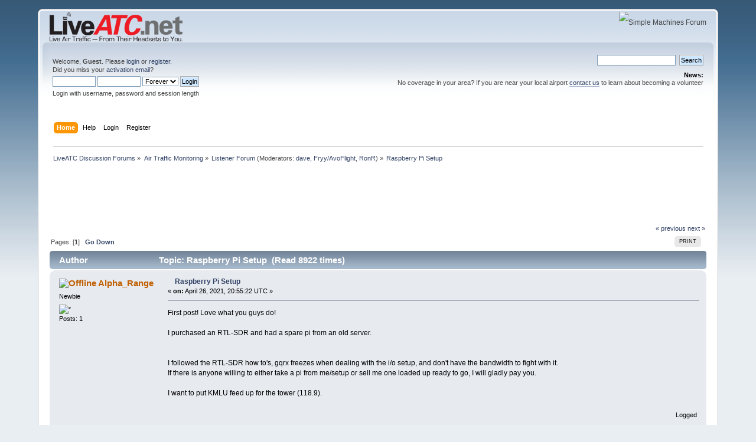

--- FILE ---
content_type: text/html; charset=UTF-8
request_url: https://forums.liveatc.net/listener-forum/lisbon-portela-airport-(lis-lppt)/?prev_next=prev;PHPSESSID=52eld4hfomju83vm8nhlhsurn1
body_size: 6917
content:
<!DOCTYPE html PUBLIC "-//W3C//DTD XHTML 1.0 Transitional//EN" "http://www.w3.org/TR/xhtml1/DTD/xhtml1-transitional.dtd">
<html xmlns="http://www.w3.org/1999/xhtml">
<head>
<!-- Google tag (gtag.js) -->
<script async src="https://www.googletagmanager.com/gtag/js?id=G-L4H1QP4VHX"></script>
<script>
  window.dataLayer = window.dataLayer || [];
  function gtag(){dataLayer.push(arguments);}
  gtag('js', new Date());

  gtag('config', 'G-L4H1QP4VHX');
</script>
	<link rel="stylesheet" type="text/css" href="https://forums.liveatc.net//Themes/default/css/index.css?fin20" />
	<link rel="stylesheet" type="text/css" href="https://forums.liveatc.net//Themes/default/css/webkit.css" />
	<script type="text/javascript" src="/Themes/default/scripts/script.js?fin20"></script>
	<script type="text/javascript" src="/Themes/default/scripts/theme.js?fin20"></script>
	<script type="text/javascript"><!-- // --><![CDATA[
		var smf_theme_url = "/Themes/default";
		var smf_default_theme_url = "/Themes/default";
		var smf_images_url = "/Themes/default/images";
		var smf_scripturl = "https://forums.liveatc.net/index.php?PHPSESSID=52eld4hfomju83vm8nhlhsurn1&amp;";
		var smf_iso_case_folding = false;
		var smf_charset = "UTF-8";
		var ajax_notification_text = "Loading...";
		var ajax_notification_cancel_text = "Cancel";
	// ]]></script>
	<meta http-equiv="Content-Type" content="text/html; charset=UTF-8" />
	<meta name="description" content="Raspberry Pi Setup" />
	<title>Raspberry Pi Setup</title>
<!-- Bad Behavior 2.2.20 run time: 0.000 ms -->
<a href="https://www.liveatc.net/soccer.php"><span style="display:none !important;">airtraffic</span></a><script type="text/javascript">
<!--
function bb2_addLoadEvent(func) {
	var oldonload = window.onload;
	if (typeof window.onload != 'function') {
		window.onload = func;
	} else {
		window.onload = function() {
			oldonload();
			func();
		}
	}
}

bb2_addLoadEvent(function() {
	for ( i=0; i < document.forms.length; i++ ) {
		if (document.forms[i].method == 'post') {
			var myElement = document.createElement('input');
			myElement.setAttribute('type', 'hidden');
			myElement.name = 'bb2_screener_';
			myElement.value = '1763704524 3.141.29.35 3.141.29.35';
			document.forms[i].appendChild(myElement);
		}
	}
});
// --></script>
		
	<meta name="robots" content="noindex" />
	<link rel="canonical" href="https://forums.liveatc.net/listener-forum/raspberry-pi-setup/" />
	<link rel="help" href="https://forums.liveatc.net/index.php?action=help;PHPSESSID=52eld4hfomju83vm8nhlhsurn1" />
	<link rel="search" href="https://forums.liveatc.net/index.php?action=search;PHPSESSID=52eld4hfomju83vm8nhlhsurn1" />
	<link rel="contents" href="https://forums.liveatc.net/index.php?PHPSESSID=52eld4hfomju83vm8nhlhsurn1" />
	<link rel="alternate" type="application/rss+xml" title="LiveATC Discussion Forums - RSS" href="https://forums.liveatc.net/index.php?type=rss;action=.xml;PHPSESSID=52eld4hfomju83vm8nhlhsurn1" />
	<link rel="index" href="https://forums.liveatc.net/listener-forum/?PHPSESSID=52eld4hfomju83vm8nhlhsurn1" /><script src="https://www.google.com/recaptcha/api.js"></script>
	<link rel="stylesheet" type="text/css" id="recaptcha_css" href="https://forums.liveatc.net//Themes/default/css/recaptcha.css" /><script type="text/javascript">
        var ct_date = new Date(), 
            ctTimeMs = new Date().getTime(),
            ctMouseEventTimerFlag = true, //Reading interval flag
            ctMouseData = [],
            ctMouseDataCounter = 0;

        function ctSetCookie(c_name, value) {
            document.cookie = c_name + "=" + encodeURIComponent(value) + "; path=/";
        }
        ctSetCookie("ct_ps_timestamp", Math.floor(new Date().getTime()/1000));
        ctSetCookie("ct_fkp_timestamp", "0");
        ctSetCookie("ct_pointer_data", "0");
        ctSetCookie("ct_timezone", "0");

        setTimeout(function(){
            ctSetCookie("ct_checkjs", "1953741186");
            ctSetCookie("ct_timezone", ct_date.getTimezoneOffset()/60*(-1));
        },1000);

        //Writing first key press timestamp
        var ctFunctionFirstKey = function output(event){
            var KeyTimestamp = Math.floor(new Date().getTime()/1000);
            ctSetCookie("ct_fkp_timestamp", KeyTimestamp);
            ctKeyStopStopListening();
        }

        //Reading interval
        var ctMouseReadInterval = setInterval(function(){
            ctMouseEventTimerFlag = true;
        }, 150);
            
        //Writting interval
        var ctMouseWriteDataInterval = setInterval(function(){
            ctSetCookie("ct_pointer_data", JSON.stringify(ctMouseData));
        }, 1200);

        //Logging mouse position each 150 ms
        var ctFunctionMouseMove = function output(event){
            if(ctMouseEventTimerFlag == true){
                
                ctMouseData.push([
                    Math.round(event.pageY),
                    Math.round(event.pageX),
                    Math.round(new Date().getTime() - ctTimeMs)
                ]);
                
                ctMouseDataCounter++;
                ctMouseEventTimerFlag = false;
                if(ctMouseDataCounter >= 100){
                    ctMouseStopData();
                }
            }
        }

        //Stop mouse observing function
        function ctMouseStopData(){
            if(typeof window.addEventListener == "function"){
                window.removeEventListener("mousemove", ctFunctionMouseMove);
            }else{
                window.detachEvent("onmousemove", ctFunctionMouseMove);
            }
            clearInterval(ctMouseReadInterval);
            clearInterval(ctMouseWriteDataInterval);                
        }

        //Stop key listening function
        function ctKeyStopStopListening(){
            if(typeof window.addEventListener == "function"){
                window.removeEventListener("mousedown", ctFunctionFirstKey);
                window.removeEventListener("keydown", ctFunctionFirstKey);
            }else{
                window.detachEvent("mousedown", ctFunctionFirstKey);
                window.detachEvent("keydown", ctFunctionFirstKey);
            }
        }

        if(typeof window.addEventListener == "function"){
            window.addEventListener("mousemove", ctFunctionMouseMove);
            window.addEventListener("mousedown", ctFunctionFirstKey);
            window.addEventListener("keydown", ctFunctionFirstKey);
        }else{
            window.attachEvent("onmousemove", ctFunctionMouseMove);
            window.attachEvent("mousedown", ctFunctionFirstKey);
            window.attachEvent("keydown", ctFunctionFirstKey);
        }
    </script>
        <!-- App Indexing for Google Search -->
        <link href="https://forums.liveatc.net/android-app://com.quoord.tapatalkpro.activity/tapatalk/forums.liveatc.net/?location=topic&amp;fid=1&amp;tid=16176&amp;perpage=25&amp;page=1&amp;channel=google-indexing" rel="alternate" />
        <link href="https://forums.liveatc.net/ios-app://307880732/tapatalk/forums.liveatc.net/?location=topic&amp;fid=1&amp;tid=16176&amp;perpage=25&amp;page=1&amp;channel=google-indexing" rel="alternate" />
        
</head>
<body>
<!-- Tapatalk Detect body start -->
<script type="text/javascript">if (typeof(tapatalkDetect) == "function") tapatalkDetect();</script>
<!-- Tapatalk Detect banner body end -->


<div id="wrapper" style="width: 90%">
	<div id="header"><div class="frame">
		<div id="top_section">
			<h1 class="forumtitle">
				<a href="https://www.liveatc.net"><img src="https://img.liveatc.net/LiveATC-forum-logo.png" alt="LiveATC Discussion Forums" /></a>
			</h1>
			<img id="upshrink" src="/Themes/default/images/upshrink.png" alt="*" title="Shrink or expand the header." style="display: none;" />
			<img id="smflogo" src="/Themes/default/images/smflogo.png" alt="Simple Machines Forum" title="Simple Machines Forum" />
		</div>
		<div id="upper_section" class="middletext">
			<div class="user">
				<script type="text/javascript" src="/Themes/default/scripts/sha1.js"></script>
				<form id="guest_form" action="https://forums.liveatc.net/index.php?action=login2;PHPSESSID=52eld4hfomju83vm8nhlhsurn1" method="post" accept-charset="UTF-8"  onsubmit="hashLoginPassword(this, '0de1b93b19e709b6862afc361087d6bf');">
					<div class="info">Welcome, <strong>Guest</strong>. Please <a href="https://forums.liveatc.net/index.php?action=login;PHPSESSID=52eld4hfomju83vm8nhlhsurn1">login</a> or <a href="https://forums.liveatc.net/index.php?action=register;PHPSESSID=52eld4hfomju83vm8nhlhsurn1">register</a>.<br />Did you miss your <a href="https://forums.liveatc.net/index.php?action=activate;PHPSESSID=52eld4hfomju83vm8nhlhsurn1">activation email</a>?</div>
					<input type="text" name="user" size="10" class="input_text" />
					<input type="password" name="passwrd" size="10" class="input_password" />
					<select name="cookielength">
						<option value="60">1 Hour</option>
						<option value="1440">1 Day</option>
						<option value="10080">1 Week</option>
						<option value="43200">1 Month</option>
						<option value="-1" selected="selected">Forever</option>
					</select>
					<input type="submit" value="Login" class="button_submit" /><br />
					<div class="info">Login with username, password and session length</div>
					<input type="hidden" name="hash_passwrd" value="" /><input type="hidden" name="fac60dcea5" value="0de1b93b19e709b6862afc361087d6bf" />
				</form>
			</div>
			<div class="news normaltext">
				<form id="search_form" action="https://forums.liveatc.net/index.php?action=search2;PHPSESSID=52eld4hfomju83vm8nhlhsurn1" method="post" accept-charset="UTF-8">
					<input type="text" name="search" value="" class="input_text" />&nbsp;
					<input type="submit" name="submit" value="Search" class="button_submit" />
					<input type="hidden" name="advanced" value="0" />
					<input type="hidden" name="topic" value="16176" /></form>
				<h2>News: </h2>
				<p>No coverage in your area? If you are near your local airport <a href="http://www.liveatc.net/ct/fcontact.php" class="bbc_link" target="_blank" rel="noopener noreferrer">contact us</a> to learn about becoming a volunteer</p>
			</div>
		</div>
		<br class="clear" />
		<script type="text/javascript"><!-- // --><![CDATA[
			var oMainHeaderToggle = new smc_Toggle({
				bToggleEnabled: true,
				bCurrentlyCollapsed: false,
				aSwappableContainers: [
					'upper_section'
				],
				aSwapImages: [
					{
						sId: 'upshrink',
						srcExpanded: smf_images_url + '/upshrink.png',
						altExpanded: 'Shrink or expand the header.',
						srcCollapsed: smf_images_url + '/upshrink2.png',
						altCollapsed: 'Shrink or expand the header.'
					}
				],
				oThemeOptions: {
					bUseThemeSettings: false,
					sOptionName: 'collapse_header',
					sSessionVar: 'fac60dcea5',
					sSessionId: '0de1b93b19e709b6862afc361087d6bf'
				},
				oCookieOptions: {
					bUseCookie: true,
					sCookieName: 'upshrink'
				}
			});
		// ]]></script>
		<div id="main_menu">
			<ul class="dropmenu" id="menu_nav">
				<li id="button_home">
					<a class="active firstlevel" href="https://forums.liveatc.net/index.php?PHPSESSID=52eld4hfomju83vm8nhlhsurn1">
						<span class="last firstlevel">Home</span>
					</a>
				</li>
				<li id="button_help">
					<a class="firstlevel" href="https://forums.liveatc.net/index.php?action=help;PHPSESSID=52eld4hfomju83vm8nhlhsurn1">
						<span class="firstlevel">Help</span>
					</a>
				</li>
				<li id="button_login">
					<a class="firstlevel" href="https://forums.liveatc.net/index.php?action=login;PHPSESSID=52eld4hfomju83vm8nhlhsurn1">
						<span class="firstlevel">Login</span>
					</a>
				</li>
				<li id="button_register">
					<a class="firstlevel" href="https://forums.liveatc.net/index.php?action=register;PHPSESSID=52eld4hfomju83vm8nhlhsurn1">
						<span class="last firstlevel">Register</span>
					</a>
				</li>
			</ul>
		</div>
		<br class="clear" />
	</div></div>
	<div id="content_section"><div class="frame">
		<div id="main_content_section">
	<div class="navigate_section">
		<ul>
			<li>
				<a href="https://forums.liveatc.net/index.php?PHPSESSID=52eld4hfomju83vm8nhlhsurn1"><span>LiveATC Discussion Forums</span></a> &#187;
			</li>
			<li>
				<a href="https://forums.liveatc.net/index.php?PHPSESSID=52eld4hfomju83vm8nhlhsurn1#c1"><span>Air Traffic Monitoring</span></a> &#187;
			</li>
			<li>
				<a href="https://forums.liveatc.net/listener-forum/?PHPSESSID=52eld4hfomju83vm8nhlhsurn1"><span>Listener Forum</span></a> (Moderators: <a href="https://forums.liveatc.net/index.php?action=profile;u=2;PHPSESSID=52eld4hfomju83vm8nhlhsurn1" title="Board Moderator">dave</a>, <a href="https://forums.liveatc.net/index.php?action=profile;u=2191;PHPSESSID=52eld4hfomju83vm8nhlhsurn1" title="Board Moderator">Fryy/AvoFlight</a>, <a href="https://forums.liveatc.net/index.php?action=profile;u=120319;PHPSESSID=52eld4hfomju83vm8nhlhsurn1" title="Board Moderator">RonR</a>) &#187;
			</li>
			<li class="last">
				<a href="https://forums.liveatc.net/listener-forum/raspberry-pi-setup/?PHPSESSID=52eld4hfomju83vm8nhlhsurn1"><span>Raspberry Pi Setup</span></a>
			</li>
		</ul>
	</div><script async='async' src='https://www.googletagservices.com/tag/js/gpt.js'></script>
<script>
  var googletag = googletag || {};
  googletag.cmd = googletag.cmd || [];
</script>
<script>
  googletag.cmd.push(function() {
    googletag.defineSlot('/2035201/Forums-Top-728x90', [728, 90], 'div-gpt-ad-1547729009151-0').addService(googletag.pubads());
    googletag.enableServices();
  });
</script>
<!-- /2035201/Forums-Top-728x90 -->
<div id='div-gpt-ad-1547729009151-0' style='height:90px; width:728px;'>
<script>
googletag.cmd.push(function() { googletag.display('div-gpt-ad-1547729009151-0'); });
</script>
</div>
			<a id="top"></a>
			<a id="msg74275"></a>
			<div class="pagesection">
				<div class="nextlinks"><a href="https://forums.liveatc.net/listener-forum/raspberry-pi-setup/?prev_next=prev;PHPSESSID=52eld4hfomju83vm8nhlhsurn1#new">&laquo; previous</a> <a href="https://forums.liveatc.net/listener-forum/raspberry-pi-setup/?prev_next=next;PHPSESSID=52eld4hfomju83vm8nhlhsurn1#new">next &raquo;</a></div>
		<div class="buttonlist floatright">
			<ul>
				<li><a class="button_strip_print" href="https://forums.liveatc.net/listener-forum/raspberry-pi-setup/?action=printpage;PHPSESSID=52eld4hfomju83vm8nhlhsurn1" rel="new_win nofollow"><span class="last">Print</span></a></li>
			</ul>
		</div>
				<div class="pagelinks floatleft">Pages: [<strong>1</strong>]   &nbsp;&nbsp;<a href="#lastPost"><strong>Go Down</strong></a></div>
			</div>
			<div id="forumposts">
				<div class="cat_bar">
					<h3 class="catbg">
						<img src="/Themes/default/images/topic/normal_post.gif" align="bottom" alt="" />
						<span id="author">Author</span>
						Topic: Raspberry Pi Setup &nbsp;(Read 8922 times)
					</h3>
				</div>
				<form action="https://forums.liveatc.net/listener-forum/raspberry-pi-setup/?action=quickmod2;PHPSESSID=52eld4hfomju83vm8nhlhsurn1" method="post" accept-charset="UTF-8" name="quickModForm" id="quickModForm" style="margin: 0;" onsubmit="return oQuickModify.bInEditMode ? oQuickModify.modifySave('0de1b93b19e709b6862afc361087d6bf', 'fac60dcea5') : false">
				<div class="windowbg">
					<span class="topslice"><span></span></span>
					<div class="post_wrapper">
						<div class="poster">
							<h4>
								<img src="/Themes/default/images/useroff.gif" alt="Offline" />
								<a href="https://forums.liveatc.net/index.php?action=profile;u=188097;PHPSESSID=52eld4hfomju83vm8nhlhsurn1" title="View the profile of Alpha_Range">Alpha_Range</a>
							</h4>
							<ul class="reset smalltext" id="msg_74275_extra_info">
								<li class="postgroup">Newbie</li>
								<li class="stars"><img src="/Themes/default/images/star.gif" alt="*" /></li>
								<li class="postcount">Posts: 1</li>
								<li class="profile">
									<ul>
									</ul>
								</li>
							</ul>
						</div>
						<div class="postarea">
							<div class="flow_hidden">
								<div class="keyinfo">
									<div class="messageicon">
										<img src="/Themes/default/images/post/xx.gif" alt="" />
									</div>
									<h5 id="subject_74275">
										<a href="https://forums.liveatc.net/listener-forum/raspberry-pi-setup/msg74275/?PHPSESSID=52eld4hfomju83vm8nhlhsurn1#msg74275" rel="nofollow">Raspberry Pi Setup</a>
									</h5>
									<div class="smalltext">&#171; <strong> on:</strong> April 26, 2021, 20:55:22 UTC &#187;</div>
									<div id="msg_74275_quick_mod"></div>
								</div>
							</div>
							<div class="post">
								<div class="inner" id="msg_74275">First post! Love what you guys do!<br /><br />I purchased an RTL-SDR and had a spare pi from an old server.<br /><br /><br />I followed the RTL-SDR how to&#039;s, gqrx freezes when dealing with the i/o setup, and don&#039;t have the bandwidth to fight with it.<br />If there is anyone willing to either take a pi from me/setup or sell me one loaded up ready to go, I will gladly pay you. <br /><br />I want to put KMLU feed up for the tower (118.9).<br /><br /></div>
							</div>
						</div>
						<div class="moderatorbar">
							<div class="smalltext modified" id="modified_74275">
							</div>
							<div class="smalltext reportlinks">
								<img src="/Themes/default/images/ip.gif" alt="" />
								Logged
							</div>
							<br />
							<div style="margin-left:auto;margin-right:auto;text-align:center;padding-left:12px">
								<iframe src="https://www.facebook.com/plugins/like.php?href=https://forums.liveatc.net/index.php?topic=16176&amp;send=false&amp;layout=button_count&amp;width=100&amp;show_faces=false&amp;action=like&amp;colorscheme=light&amp;font&amp;height=20" scrolling="no" frameborder="0" style="border:none; overflow:hidden; width:100px; height:20px;" allowTransparency="true"></iframe>
								<a href="https://twitter.com/share" class="twitter-share-button" data-url="https://forums.liveatc.net/index.php?PHPSESSID=52eld4hfomju83vm8nhlhsurn1&amp;topic=16176" data-counturl="https://forums.liveatc.net/index.php?PHPSESSID=52eld4hfomju83vm8nhlhsurn1&amp;topic=16176"></a><script type="text/javascript">!function(d,s,id){var js,fjs=d.getElementsByTagName(s)[0];if(!d.getElementById(id)){js=d.createElement(s);js.id=id;js.src="https://platform.twitter.com/widgets.js";fjs.parentNode.insertBefore(js,fjs);}}(document,"script","twitter-wjs");</script>
								<div class="g-plusone" data-size="medium"></div><script type="text/javascript">(function() {var po = document.createElement("script"); po.type = "text/javascript"; po.async = true;po.src = "https://apis.google.com/js/plusone.js";var s = document.getElementsByTagName("script")[0]; s.parentNode.insertBefore(po, s);})();</script>
							</div>
							<br />
						</div>
					</div>
					<span class="botslice"><span></span></span>
				</div>
				<hr class="post_separator" />
				<a id="msg75693"></a><a id="new"></a>
				<div class="windowbg2">
					<span class="topslice"><span></span></span>
					<div class="post_wrapper">
						<div class="poster">
							<h4>
								<img src="/Themes/default/images/useroff.gif" alt="Offline" />
								<a href="https://forums.liveatc.net/index.php?action=profile;u=169160;PHPSESSID=52eld4hfomju83vm8nhlhsurn1" title="View the profile of Aerotower">Aerotower</a>
							</h4>
							<ul class="reset smalltext" id="msg_75693_extra_info">
								<li class="postgroup">Newbie</li>
								<li class="stars"><img src="/Themes/default/images/star.gif" alt="*" /></li>
								<li class="postcount">Posts: 3</li>
								<li class="profile">
									<ul>
									</ul>
								</li>
							</ul>
						</div>
						<div class="postarea">
							<div class="flow_hidden">
								<div class="keyinfo">
									<div class="messageicon">
										<img src="/Themes/default/images/post/xx.gif" alt="" />
									</div>
									<h5 id="subject_75693">
										<a href="https://forums.liveatc.net/listener-forum/raspberry-pi-setup/msg75693/?PHPSESSID=52eld4hfomju83vm8nhlhsurn1#msg75693" rel="nofollow">Re: Raspberry Pi Setup</a>
									</h5>
									<div class="smalltext">&#171; <strong>Reply #1 on:</strong> February 17, 2023, 15:38:26 UTC &#187;</div>
									<div id="msg_75693_quick_mod"></div>
								</div>
							</div>
							<div class="post">
								<div class="inner" id="msg_75693">Check this <a href="https://github.com/charlie-foxtrot/RTLSDR-Airband/wiki/Running-the-program#debian--raspbian-jessie-or-newer" class="bbc_link" target="_blank" rel="noopener noreferrer">https://github.com/charlie-foxtrot/RTLSDR-Airband/wiki/Running-the-program#debian--raspbian-jessie-or-newer</a> <br /><br />- <a href="https://github.com/charlie-foxtrot/RTLSDR-Airband/wiki/Running-the-program#starting-rtlsdr-airband-on-system-boot" class="bbc_link" target="_blank" rel="noopener noreferrer">https://github.com/charlie-foxtrot/RTLSDR-Airband/wiki/Running-the-program#starting-rtlsdr-airband-on-system-boot</a><br /><br /></div>
							</div>
						</div>
						<div class="moderatorbar">
							<div class="smalltext modified" id="modified_75693">
							</div>
							<div class="smalltext reportlinks">
								<img src="/Themes/default/images/ip.gif" alt="" />
								Logged
							</div>
						</div>
					</div>
					<span class="botslice"><span></span></span>
				</div>
				<hr class="post_separator" />
				</form>
			</div>
			<a id="lastPost"></a>
			<div class="pagesection">
				
		<div class="buttonlist floatright">
			<ul>
				<li><a class="button_strip_print" href="https://forums.liveatc.net/listener-forum/raspberry-pi-setup/?action=printpage;PHPSESSID=52eld4hfomju83vm8nhlhsurn1" rel="new_win nofollow"><span class="last">Print</span></a></li>
			</ul>
		</div>
				<div class="pagelinks floatleft">Pages: [<strong>1</strong>]   &nbsp;&nbsp;<a href="#top"><strong>Go Up</strong></a></div>
				<div class="nextlinks_bottom"><a href="https://forums.liveatc.net/listener-forum/raspberry-pi-setup/?prev_next=prev;PHPSESSID=52eld4hfomju83vm8nhlhsurn1#new">&laquo; previous</a> <a href="https://forums.liveatc.net/listener-forum/raspberry-pi-setup/?prev_next=next;PHPSESSID=52eld4hfomju83vm8nhlhsurn1#new">next &raquo;</a></div>
			</div>
	<div class="navigate_section">
		<ul>
			<li>
				<a href="https://forums.liveatc.net/index.php?PHPSESSID=52eld4hfomju83vm8nhlhsurn1"><span>LiveATC Discussion Forums</span></a> &#187;
			</li>
			<li>
				<a href="https://forums.liveatc.net/index.php?PHPSESSID=52eld4hfomju83vm8nhlhsurn1#c1"><span>Air Traffic Monitoring</span></a> &#187;
			</li>
			<li>
				<a href="https://forums.liveatc.net/listener-forum/?PHPSESSID=52eld4hfomju83vm8nhlhsurn1"><span>Listener Forum</span></a> (Moderators: <a href="https://forums.liveatc.net/index.php?action=profile;u=2;PHPSESSID=52eld4hfomju83vm8nhlhsurn1" title="Board Moderator">dave</a>, <a href="https://forums.liveatc.net/index.php?action=profile;u=2191;PHPSESSID=52eld4hfomju83vm8nhlhsurn1" title="Board Moderator">Fryy/AvoFlight</a>, <a href="https://forums.liveatc.net/index.php?action=profile;u=120319;PHPSESSID=52eld4hfomju83vm8nhlhsurn1" title="Board Moderator">RonR</a>) &#187;
			</li>
			<li class="last">
				<a href="https://forums.liveatc.net/listener-forum/raspberry-pi-setup/?PHPSESSID=52eld4hfomju83vm8nhlhsurn1"><span>Raspberry Pi Setup</span></a>
			</li>
		</ul>
	</div>
			<div id="moderationbuttons"></div>
			<div class="plainbox" id="display_jump_to">&nbsp;</div>
		<br class="clear" />
				<script type="text/javascript" src="/Themes/default/scripts/topic.js"></script>
				<script type="text/javascript"><!-- // --><![CDATA[
					if ('XMLHttpRequest' in window)
					{
						var oQuickModify = new QuickModify({
							sScriptUrl: smf_scripturl,
							bShowModify: true,
							iTopicId: 16176,
							sTemplateBodyEdit: '\n\t\t\t\t\t\t\t\t<div id="quick_edit_body_container" style="width: 90%">\n\t\t\t\t\t\t\t\t\t<div id="error_box" style="padding: 4px;" class="error"><' + '/div>\n\t\t\t\t\t\t\t\t\t<textarea class="editor" name="message" rows="12" style="width: 100%; margin-bottom: 10px;" tabindex="1">%body%<' + '/textarea><br />\n\t\t\t\t\t\t\t\t\t<input type="hidden" name="fac60dcea5" value="0de1b93b19e709b6862afc361087d6bf" />\n\t\t\t\t\t\t\t\t\t<input type="hidden" name="topic" value="16176" />\n\t\t\t\t\t\t\t\t\t<input type="hidden" name="msg" value="%msg_id%" />\n\t\t\t\t\t\t\t\t\t<div class="righttext">\n\t\t\t\t\t\t\t\t\t\t<input type="submit" name="post" value="Save" tabindex="2" onclick="return oQuickModify.modifySave(\'0de1b93b19e709b6862afc361087d6bf\', \'fac60dcea5\');" accesskey="s" class="button_submit" />&nbsp;&nbsp;<input type="submit" name="cancel" value="Cancel" tabindex="3" onclick="return oQuickModify.modifyCancel();" class="button_submit" />\n\t\t\t\t\t\t\t\t\t<' + '/div>\n\t\t\t\t\t\t\t\t<' + '/div>',
							sTemplateSubjectEdit: '<input type="text" style="width: 90%;" name="subject" value="%subject%" size="80" maxlength="80" tabindex="4" class="input_text" />',
							sTemplateBodyNormal: '%body%',
							sTemplateSubjectNormal: '<a hr'+'ef="https://forums.liveatc.net/index.php?PHPSESSID=52eld4hfomju83vm8nhlhsurn1&amp;'+'?topic=16176.msg%msg_id%#msg%msg_id%" rel="nofollow">%subject%<' + '/a>',
							sTemplateTopSubject: 'Topic: %subject% &nbsp;(Read 8922 times)',
							sErrorBorderStyle: '1px solid red'
						});

						aJumpTo[aJumpTo.length] = new JumpTo({
							sContainerId: "display_jump_to",
							sJumpToTemplate: "<label class=\"smalltext\" for=\"%select_id%\">Jump to:<" + "/label> %dropdown_list%",
							iCurBoardId: 1,
							iCurBoardChildLevel: 0,
							sCurBoardName: "Listener Forum",
							sBoardChildLevelIndicator: "==",
							sBoardPrefix: "=> ",
							sCatSeparator: "-----------------------------",
							sCatPrefix: "",
							sGoButtonLabel: "go"
						});

						aIconLists[aIconLists.length] = new IconList({
							sBackReference: "aIconLists[" + aIconLists.length + "]",
							sIconIdPrefix: "msg_icon_",
							sScriptUrl: smf_scripturl,
							bShowModify: true,
							iBoardId: 1,
							iTopicId: 16176,
							sSessionId: "0de1b93b19e709b6862afc361087d6bf",
							sSessionVar: "fac60dcea5",
							sLabelIconList: "Message Icon",
							sBoxBackground: "transparent",
							sBoxBackgroundHover: "#ffffff",
							iBoxBorderWidthHover: 1,
							sBoxBorderColorHover: "#adadad" ,
							sContainerBackground: "#ffffff",
							sContainerBorder: "1px solid #adadad",
							sItemBorder: "1px solid #ffffff",
							sItemBorderHover: "1px dotted gray",
							sItemBackground: "transparent",
							sItemBackgroundHover: "#e0e0f0"
						});
					}
				// ]]></script><script async='async' src='https://www.googletagservices.com/tag/js/gpt.js'></script>
<script>
  var googletag = googletag || {};
  googletag.cmd = googletag.cmd || [];
</script>

<script>
  googletag.cmd.push(function() {
    googletag.defineSlot('/2035201/Forums-Bottom-728x90', [728, 90], 'div-gpt-ad-1547729271490-0').addService(googletag.pubads());
    googletag.enableServices();
  });
</script>
<!-- /2035201/Forums-Bottom-728x90 -->
<div id='div-gpt-ad-1547729271490-0' style='height:90px; width:728px;'>
<script>
googletag.cmd.push(function() { googletag.display('div-gpt-ad-1547729271490-0'); });
</script>
</div>
		</div>
	</div></div>
	<div id="footer_section"><div class="frame">
		<ul class="reset">
			<li class="copyright">
			<span class="smalltext" style="display: inline; visibility: visible; font-family: Verdana, Arial, sans-serif;"><a href="https://forums.liveatc.net/index.php?action=credits;PHPSESSID=52eld4hfomju83vm8nhlhsurn1" title="Simple Machines Forum" target="_blank" class="new_win">SMF 2.0.19</a> |
 <a href="https://www.simplemachines.org/about/smf/license.php" title="License" target="_blank" class="new_win">SMF &copy; 2021</a>, <a href="https://www.simplemachines.org" title="Simple Machines" target="_blank" class="new_win">Simple Machines</a><br /><a href="http://www.createaforum.com" target="_blank">Simple Audio Video Embedder</a><br /><span class="smalltext"><a href="http://www.smfads.com" target="_blank">SMFAds</a> for <a href="http://www.createaforum.com" title="Forum Hosting" target="_blank">Free Forums</a></span> | <a id="button_agreement" href="https://forums.liveatc.net/index.php?action=agreement;PHPSESSID=52eld4hfomju83vm8nhlhsurn1"><span>Terms and Policies</span></a>
			</span></li>
			<li><a id="button_xhtml" href="http://validator.w3.org/check?uri=referer" target="_blank" class="new_win" title="Valid XHTML 1.0!"><span>XHTML</span></a></li>
			<li><a id="button_rss" href="https://forums.liveatc.net/index.php?action=.xml;type=rss;PHPSESSID=52eld4hfomju83vm8nhlhsurn1" class="new_win"><span>RSS</span></a></li>
			<li class="last"><a id="button_wap2" href="https://forums.liveatc.net/index.php?wap2;PHPSESSID=52eld4hfomju83vm8nhlhsurn1" class="new_win"><span>WAP2</span></a></li>
		</ul><p><a href="http://www.bad-behavior.ioerror.us/">Bad Behavior</a> has blocked <strong>6764</strong> access attempts in the last 7 days.</p>
	</div></div>
</div>
</body></html>

--- FILE ---
content_type: text/html; charset=utf-8
request_url: https://accounts.google.com/o/oauth2/postmessageRelay?parent=https%3A%2F%2Fforums.liveatc.net&jsh=m%3B%2F_%2Fscs%2Fabc-static%2F_%2Fjs%2Fk%3Dgapi.lb.en.W5qDlPExdtA.O%2Fd%3D1%2Frs%3DAHpOoo8JInlRP_yLzwScb00AozrrUS6gJg%2Fm%3D__features__
body_size: 159
content:
<!DOCTYPE html><html><head><title></title><meta http-equiv="content-type" content="text/html; charset=utf-8"><meta http-equiv="X-UA-Compatible" content="IE=edge"><meta name="viewport" content="width=device-width, initial-scale=1, minimum-scale=1, maximum-scale=1, user-scalable=0"><script src='https://ssl.gstatic.com/accounts/o/2580342461-postmessagerelay.js' nonce="dfpkh3GlqvBP30ey1QuwEg"></script></head><body><script type="text/javascript" src="https://apis.google.com/js/rpc:shindig_random.js?onload=init" nonce="dfpkh3GlqvBP30ey1QuwEg"></script></body></html>

--- FILE ---
content_type: text/html; charset=utf-8
request_url: https://www.google.com/recaptcha/api2/aframe
body_size: -85
content:
<!DOCTYPE HTML><html><head><meta http-equiv="content-type" content="text/html; charset=UTF-8"></head><body><script nonce="B0LOYs3CpjzwgYALtjPIgQ">/** Anti-fraud and anti-abuse applications only. See google.com/recaptcha */ try{var clients={'sodar':'https://pagead2.googlesyndication.com/pagead/sodar?'};window.addEventListener("message",function(a){try{if(a.source===window.parent){var b=JSON.parse(a.data);var c=clients[b['id']];if(c){var d=document.createElement('img');d.src=c+b['params']+'&rc='+(localStorage.getItem("rc::a")?sessionStorage.getItem("rc::b"):"");window.document.body.appendChild(d);sessionStorage.setItem("rc::e",parseInt(sessionStorage.getItem("rc::e")||0)+1);localStorage.setItem("rc::h",'1763704528116');}}}catch(b){}});window.parent.postMessage("_grecaptcha_ready", "*");}catch(b){}</script></body></html>

--- FILE ---
content_type: application/javascript; charset=utf-8
request_url: https://fundingchoicesmessages.google.com/f/AGSKWxUgxf9s8wwmgtW6q98i-9bsAUI-EAluM9uXsSo2jp-tVdtnpARFGP1vT0ArkGjY7x3ww5GN9AFkHiPTi-egE2HP0CcM3nlqsJtIkXVAT74TOIzppqBi7qFqWENNk-Lk7CoV8R6jCu04QUDmTPrkmO2zXvfSxyTLGwoPjkMEE4fcWmzE8p3TaEokgy00/_takeover_background._160x550./ads_topbar_/oasadconnector..adgoitechnologie.
body_size: -1293
content:
window['9457f496-578a-4540-b1fe-e2f075dc8e58'] = true;